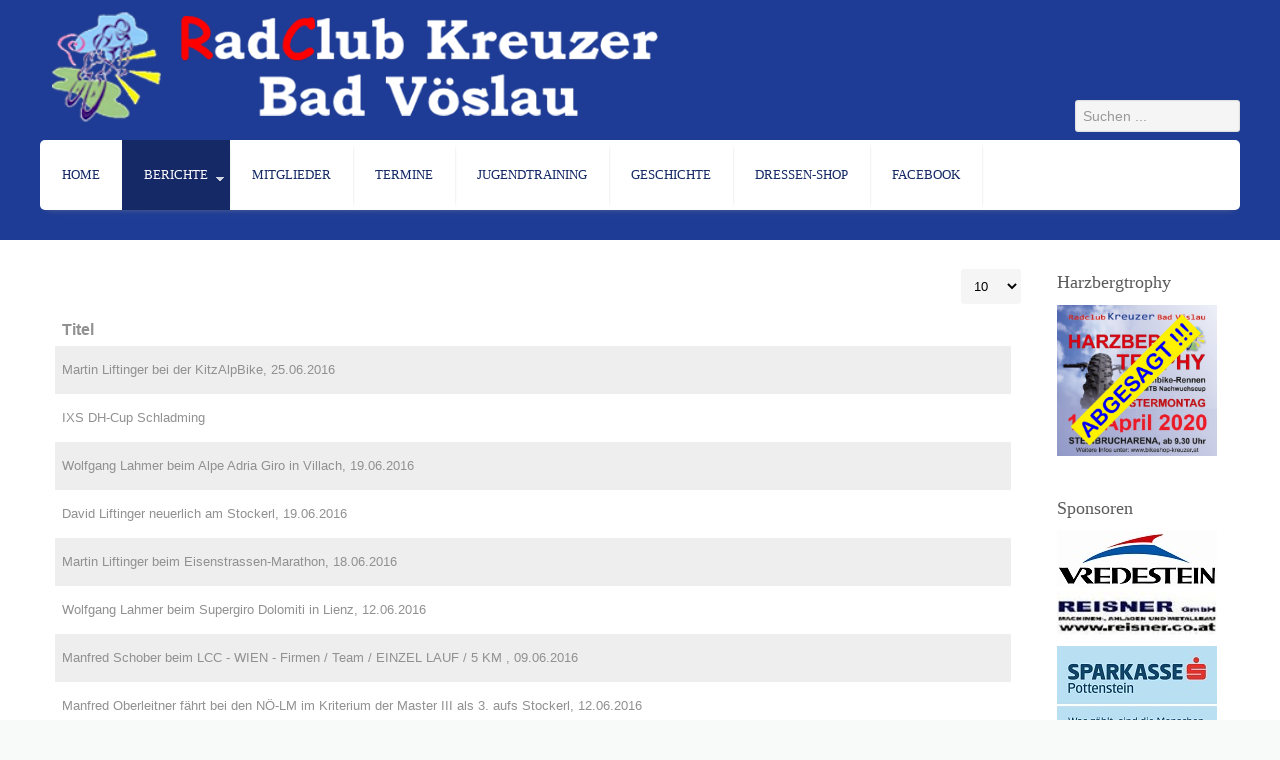

--- FILE ---
content_type: text/html; charset=utf-8
request_url: https://rc.bikeshop-kreuzer.at/index.php/berichte/archiv/2016?start=20
body_size: 45796
content:

 


 





<!DOCTYPE html>
<html xmlns="http://www.w3.org/1999/xhtml" xml:lang="de-at" lang="de-at" >
<head>
<base href="https://rc.bikeshop-kreuzer.at/index.php/berichte/archiv/2016" />
	<meta http-equiv="content-type" content="text/html; charset=utf-8" />
	<meta name="generator" content="Joomla! - Open Source Content Management" />
	<title>2016</title>
	<link href="/index.php/berichte/archiv/2016?format=feed&amp;type=rss" rel="alternate" type="application/rss+xml" title="RSS 2.0" />
	<link href="/index.php/berichte/archiv/2016?format=feed&amp;type=atom" rel="alternate" type="application/atom+xml" title="Atom 1.0" />
	<link href="https://rc.bikeshop-kreuzer.at/index.php/component/search/?Itemid=145&amp;format=opensearch" rel="search" title="Suchen RadClub Kreuzer" type="application/opensearchdescription+xml" />
	<link href="/templates/joomlage0071-simplex/favicon.ico" rel="shortcut icon" type="image/vnd.microsoft.icon" />
	<style type="text/css">

.hide { display: none; }
.table-noheader { border-collapse: collapse; }
.table-noheader thead { display: none; }

	</style>
	<script type="application/json" class="joomla-script-options new">{"csrf.token":"7459fbdf05436301ceff47a1553238ee","system.paths":{"root":"","base":""}}</script>
	<script src="/media/jui/js/jquery.min.js?a74d3cdd219ab8a8bf160c97a80bade5" type="text/javascript"></script>
	<script src="/media/jui/js/jquery-noconflict.js?a74d3cdd219ab8a8bf160c97a80bade5" type="text/javascript"></script>
	<script src="/media/jui/js/jquery-migrate.min.js?a74d3cdd219ab8a8bf160c97a80bade5" type="text/javascript"></script>
	<script src="/media/system/js/caption.js?a74d3cdd219ab8a8bf160c97a80bade5" type="text/javascript"></script>
	<script src="/media/system/js/core.js?a74d3cdd219ab8a8bf160c97a80bade5" type="text/javascript"></script>
	<script src="/media/jui/js/bootstrap.min.js?a74d3cdd219ab8a8bf160c97a80bade5" type="text/javascript"></script>
	<script src="/media/system/js/mootools-core.js?a74d3cdd219ab8a8bf160c97a80bade5" type="text/javascript"></script>
	<script src="/media/system/js/mootools-more.js?a74d3cdd219ab8a8bf160c97a80bade5" type="text/javascript"></script>
	<!--[if lt IE 9]><script src="/media/system/js/html5fallback.js?a74d3cdd219ab8a8bf160c97a80bade5" type="text/javascript"></script><![endif]-->
	<script type="text/javascript">
jQuery(window).on('load',  function() {
				new JCaption('img.caption');
			});jQuery(function($){ initPopovers(); $("body").on("subform-row-add", initPopovers); function initPopovers (event, container) { $(container || document).find(".hasPopover").popover({"html": true,"trigger": "hover focus","container": "body"});} });jQuery(function($){ initTooltips(); $("body").on("subform-row-add", initTooltips); function initTooltips (event, container) { container = container || document;$(container).find(".hasTooltip").tooltip({"html": true,"container": "body"});} });
	</script>

   

<link rel="stylesheet" href="/templates/system/css/system.css" type="text/css" />
<link rel="stylesheet" href="/templates/joomlage0071-simplex/css/reset.css" type="text/css" />
<link rel="stylesheet" href="/templates/joomlage0071-simplex/css/typo.css" type="text/css" />
<link rel="stylesheet" href="/templates/joomlage0071-simplex/css/bootstrap.css" type="text/css" />
<link rel="stylesheet" href="/templates/joomlage0071-simplex/css/template.css" type="text/css" />
<link rel="stylesheet" href="/templates/joomlage0071-simplex/css/nexus.css" type="text/css" />


<meta name="viewport" content="width=device-width, initial-scale=1, maximum-scale=1"/>
<link rel="stylesheet" href="/templates/joomlage0071-simplex/css/responsive-nav.css" type="text/css" />
<link rel="stylesheet" href="/templates/joomlage0071-simplex/css/responsive-nav-style.css" type="text/css" />
<link rel="stylesheet" href="/templates/joomlage0071-simplex/css/responsive.css" type="text/css" />


<link rel="stylesheet" type="text/css" href="http://fonts.googleapis.com/css?family=Oswald:300,400" /> 
<style type="text/css">

/*-------------------------------------------------------------*/
/*---------------Start Global Parmameters Styling--------------*/
/*-------------------------------------------------------------*/

/*--Set Template Width--*/
.wrapper960{width:1200px;}

@media only screen and (min-width: 960px) and (max-width: 1200px) {
.wrapper960 {width:960px !important;}
}

/*--Set Body Color--*/ 
body{background-color:#f8f9f9;}

/*--Set Blockholder Padding--*/ 
.block_holder{padding:5px }

/*--Body font size--*/
body{font-size: 13px}

/* Fonts Selected */
body, input, button, select, textarea {font-family:Arial, sans-serif }
h2{font-family:Times New Roman, Times, serif }
.module h3, .module_menu h3{font-family:Times New Roman, Times, serif; }
#hornav{font-family:Times New Roman, Times, serif }
.logo-text a{font-family:Oswald !important;}

/*-------------------------------------------------------------*/
/*----------------------Buttons Styling------------------------*/
/*-------------------------------------------------------------*/
/*--Styles Button Color--*/
.content_vote .btn, .btn.dropdown-toggle, .pager.pagenav a, .pager a, 
.btn-primary, span.content_vote input.btn, .btn,
.input-append .add-on, .input-prepend .add-on,
.btn.active, .btn:active, .btn:hover,.pagination ul,.readmore a.btn{background-color: #1e3c96; border-color: #1e3c96; }

#main span.content_vote input.btn{background-color: #1e3c96 !important;}

/*buttons text, icons carets color styling*/
#main a.btn, #main a:hover.btn, button.btn, .pagenav, #main a.pagenav, #main a:hover.pagenav, #main ul.pager li.previous a, #main ul.pager li.next a, i, span.content_vote input.btn{color: #ffffff !important;}
.caret{border-top: 4px solid #ffffff !important;}
#main div#editor-xtd-buttons.btn-toolbar div.btn-toolbar a.btn,span.add-on{color: #ffffff !important; background-color: #1e3c96 !important;}

.dropdown-menu li > a:hover,
.dropdown-menu li > a:focus,
.dropdown-submenu:hover > a {background-color: #1e3c96 !important;}

/*--Print/Email Button Group Styling--*/
.btn-group a.btn, .btn-group > .btn, .btn-group > .dropdown-menu{background-color: #ededed !important; border-color: #ededed !important;}

/*--Print/Email Button Group icons,caret,text color styling--*/
div.btn-group a.btn i,div.btn-group ul.dropdown-menu li a i, #main div.btn-group ul.dropdown-menu li a, #main div.btn-group ul.dropdown-menu li a:hover{color: #8c8c8c !important;}
div.btn-group a.btn span.caret{border-top: 4px solid #8c8c8c !important;}
div.btn-group a.btn span.icon-cog{color: #8c8c8c !important;}

/*-------------------------------------------------------------*/
/*--------------------End Buttons Styling----------------------*/
/*-------------------------------------------------------------*/

/*--Input Boxes Styling - background color and text color--*/
.form-search input, .form-search textarea, .form-search select, 
.form-search .help-inline, .form-search .uneditable-input, 
.form-search .input-prepend, .form-search .input-append, 
.form-inline input, .form-inline textarea, .form-inline select, 
.form-inline .help-inline, .form-inline .uneditable-input,  
.form-horizontal input, .form-horizontal textarea, 
.form-horizontal select, .form-horizontal .help-inline, 
.form-horizontal .uneditable-input, .form-horizontal .input-prepend, 
.form-horizontal .input-append
{background-color:#f5f5f5 !important; border-color: #f5f5f5 !important; color: #000000 !important;}


/*--Tags Styling - background color and text color--*/
div.tags span a.label {background-color: #000000 !important;}
#main div.tags span a.label{color: #ffffff !important;}


/*-------------------------------------------------------------*/
/*---------------End Global Parmameters Styling----------------*/
/*-------------------------------------------------------------*/



/*--Load script to convert hex color to rgba--*/ 

/*-------------------------------------------------------------*/
/*------------Start Header Block Parmameters Styling-----------*/
/*-------------------------------------------------------------*/
/*--Header Container background color and Opacity setting--*/

/*--Header container, logo/menu responsive container, container social mobile set color--*/
#container_header.container, #container_logo_menu_mobile, #container_social_mobile{
    background-color: #1e3c96;
    background-color: rgba(30,60,150);
}

/*--Header Wrapper background color and Opacity setting--*/

#header.block_holder{
    background-color: #1e3c96;
    background-color: rgba(30,60,150);
}


/*--Header Margins--*/
#header.block_holder{margin-left:0px}
#header.block_holder{margin-right:0px}



/*-----------------------Search Styling-------------------------------*/ 
/*--search background color-- */
#search input#mod-search-searchword.inputbox, #mobile_search .inputbox{background-color: #ffffff !important;}

/*--search text color-- */
#search input#mod-search-searchword.inputbox, #mobile_search .inputbox{color: #787878 !important;}

/*--search box positioning-- */
#search{top: 100px}
#search{right: 0px}
/*---------------------End Search Styling ----------------------------*/

/*----------------Social Icons Color Styling -----------*/ 
	
	/*--Social Icons Color dark--*/ 
	#social ul li a{background-position: 0px -40px;}
	/*--------------End Social Icons Styling --------------*/


/*---------------------Header Custom Module Styling------------------------*/ 

/*--header custom module text color-- */
#custom{color: #ffffff}

/*--header custom module links colors-- */
#custom a{color: #ffffff}
#custom a:hover{color: #ffffff}

/*--header custom module positioning-- */
#custom{top: 105px}
#custom{right: 0px}

/*--------------------End Header Custom Module Styling---------------------*/

/*-------------------------------------------------------------*/
/*------------End Header Block Parmameters Styling-------------*/
/*-------------------------------------------------------------*/

/*-----------------------------------------------------------------*/
/*--------------------------Start Logo Styling---------------------*/
/*-----------------------------------------------------------------*/
/*--Set Logo Image position and locate logo image file--*/ 
#logo{left:0px}
#logo{top:10px}

h1.logo a {background: url(/images/kreuzer_logo.png) no-repeat; z-index:1;}
/*--End Set Logo Image position and locate logo image file--*/ 

/*--Text Colors for Logo and Slogan--*/ 
h1.logo-text a {color: #ffffff }
p.site-slogan {color: #ffffff }
/*-----------------------------------------------------------------*/
/*------------------------End Logo Styling-------------------------*/
/*-----------------------------------------------------------------*/

/*-----------------------------------------------------------------*/
/*--------------------------Start Menu Styling---------------------*/
/*-----------------------------------------------------------------*/
/*--Hornav Ul text color and dropdown background color and hornav hover color--*/
#hornav ul li a{color: #142966 }
#subMenusContainer ul, #subMenusContainer ol{background-color: #142966}
#subMenusContainer ul, #subMenusContainer ol{border:1px solid #142966}

#hornav li.active, #hornav li.visited, #hornav li:hover {background-color: #142966 }
#hornav li.active a, #hornav li.visited a, #hornav li:hover a {color: #fefcff}

/*--Hornav Bar Color-- */
#hornav {background-color: #ffffff }

/*--Hornav dropdown text color and text hover color-- */
#subMenusContainer a {color: #fefcff}
#subMenusContainer a:hover, #subMenusContainer a:focus, #subMenusContainer a.subMenuParentBtnFocused {color: #2b5ae6}


/*--Responsive Menu Toggle Switch-- Check to see if hornav hover color is white. If so then use Hover text color. Reason for this is the toggle requires
a background color other than white to show the menu image lines */
#nav-toggle {background-color: #142966}

/*--Responsive Menu nav a background color-- */
#nav a{background-color: #ffffff }

/*--Responsive Menu nav a text color-- */
#nav a{color: #fefcff }
#nav a{background-color: #142966 }

/*--Responsive Menu nav a sub menu item background color,link color,link hover color-- */
#nav ul ul a{color: #fefcff}
#nav ul ul a:hover{color: #2b5ae6}
#nav ul ul a{background-color: #142966}

/*-----------------------------------------------------------------*/
/*--------------------------End Menu Styling-----------------------*/
/*-----------------------------------------------------------------*/

/*-----------------------------------------------------------------*/
/*-------------Start Slideshow Block Parmameters Styling-----------*/
/*-----------------------------------------------------------------*/
/*--Set Slideshow Module Block Container Image--*/

/*--Slideshow Container background color and Opacity setting--*/

#container_slideshow.container{
    background-color: #1e3c96;
    background-color: rgba(30,60,150, 0.2 );
}


/*--Slideshow Navigation color and Opacity setting--*/

.nivo-controlNavHolder{
    background-color: #ffffff;
    background-color: rgba(255,255,255, 0.1 );
}

/*--Container padding--*/
#container_slideshow.container{padding-top:40px}
#container_slideshow.container{padding-bottom:40px}
/*-----------------------------------------------------------------*/
/*--------------End Slideshow Block Parmameters Styling------------*/
/*-----------------------------------------------------------------*/

/*-------------------------------------------------------------*/
/*--------Start Top Module Block Parmameters Styling--------*/
/*-------------------------------------------------------------*/
/*--Set Top Module Block Container Image--*/
/*--End Top Module Block Container Image--*/

/*--Top Module Block Color Styling--*/
/*--Container background color and Opacity setting--*/

#container_top_modules.container{
    background-color: #1e3c96;
    background-color: rgba(30,60,150);
}

/*--Wrapper background color and Opacity setting--*/

#top_modules.block_holder{
    background-color: #142966;
    background-color: rgba(20,41,102);
}

/*--Container Text Color--*/
#top_modules{color:#ffffff !important; }

/*--Container Link Color--*/
#top_modules a{color:#ffffff !important; }

/*--Container Link Hover Color--*/
#top_modules a:hover{color:#ffffff !important; }

/*--Container Module Head Color--*/
#top_modules .module h3, #top_modules .module_menu h3{background-color:#ffffff; }

/*--Container Module Head Color On/Off--*/
#top_modules .module h3, #top_modules .module_menu h3{background-color: transparent !important; }

/*--Container Module Head Text Color--*/
#top_modules .module h3, #top_modules .module_menu h3{color:#ffffff !important; }

/*--Container Menu Link Color--*/
#top_modules .module ul.menu li a, #top_modules .module_menu ul.menu li a{color:#ffffff !important; }
#top_modules .module ul a, #top_modules .module_menu ul a{border-color:#ffffff !important; }

/*--Container Menu Link Hover Color--*/
#top_modules .module ul.menu li a:hover, #top_modules .module_menu ul.menu li a:hover{color:#ffffff !important; }
#top_modules .module ul a:hover, #top_modules .module_menu ul a:hover{border-color:#ffffff !important; }


/*--Container padding--*/
#container_top_modules.container{padding-top:40px}
#container_top_modules.container{padding-bottom:40px}

/*--Module Head padding--*/
#top_modules .module h3, #top_modules .module_menu h3{padding-left:0px}
#top_modules .module h3, #top_modules .module_menu h3{padding-right:0px}

/*-------------------------------------------------------------*/
/*---------End top Module Block Parmameters Styling---------*/
/*-------------------------------------------------------------*/


/*-------------------------------------------------------------*/
/*--------Start Main Content Block Parmameters Styling--------*/
/*-------------------------------------------------------------*/

/*--Main Container Block Color Styling--*/
/*--Container background color and Opacity setting--*/

#container_main.container{
    background-color: #ffffff;
    background-color: rgba(255,255,255);
}

/*--Wrapper background color and Opacity setting--*/

#main.block_holder{
    background-color: #ffffff;
    background-color: rgba(255,255,255);
}

/*--Article Title Color--*/ 
#content_full h2, #content_full h2 a:link, #content_full h2 a:visited, #content_full .content_header, #content_full .articleHead, #content_remainder h2, #content_remainder h2 a:link, #content_remainder h2 a:visited, #content_remainder .content_header, #content_remainder .articleHead{color: #1e3c96 !important;  }

/*--Container Text Color--*/
#main, ul.breadcrumb li span{color:#5c5c5c !important; }

/*--Container Link Color--*/
#main a, .module ul.breadcrumb li a, .module_menu ul.breadcrumb li a{color:#919191 !important; }

/*--Container Link Hover Color--*/
#main a:hover{color:#bdbdbd !important; }

/*--Container Module Head Color--*/
#main .module h3, #main .module_menu h3{background-color:#ffffff; }

/*--Container Module Head Color On/Off--*/
.sidecol_block .module h3, .sidecol_block .module_menu h3, .contenttop .module h3, .contenttop .module_menu h3, .contentbottom .module h3, .contentbottom .module_menu h3{background-color: transparent !important; }

/*--Container Module Head Text Color--*/
.sidecol_block .module h3, .sidecol_block .module_menu h3, .contenttop .module h3, .contenttop .module_menu h3, .contentbottom .module h3, .contentbottom .module_menu h3{color:#5c5c5c !important; }

/*--Container Menu Link Color--*/
#main .module ul.menu li a, #main .module_menu ul.menu li a{color:#5c5c5c !important; }
#main .module ul a, #main .module_menu ul a{border-color:#5c5c5c !important; }

/*--Container Menu Link Hover Color--*/
#main .module ul.menu li a:hover, #main .module_menu ul.menu li a:hover{color:#858585 !important; }
#main .module ul a:hover, #main .module_menu ul a:hover{border-color:#858585 !important; }

/*--Container padding--*/
#container_main.container{padding-top:0px}
#container_main.container{padding-bottom:50px}

/*--Module Head padding--*/
#main .module h3, #main .module_menu h3{padding-left:0px}
#main .module h3, #main .module_menu h3{padding-right:0px}

/*--Accordion Headings (background color set to #main wrapper color--*/
div#slide-contact.accordion div.accordion-group div.accordion-heading{background-color: #ffffff !important; } 

/*-------------------------------------------------------------*/
/*---------End Main Content Block Parmameters Styling---------*/
/*-------------------------------------------------------------*/


/*-------------------------------------------------------------*/
/*--------Start base Module Block Parmameters Styling--------*/
/*-------------------------------------------------------------*/
/*--Set base Module Block Container Image--*/
/*--End base Module Block Container Image--*/

/*--base Module Block Color Styling--*/
/*--Container background color and Opacity setting--*/

#container_base.container{
    background-color: #1e3c96;
    background-color: rgba(30,60,150, 1 );
}

/*--Wrapper background color and Opacity setting--*/

#base.block_holder{
    background-color: #ffffff;
    background-color: rgba(255,255,255, 0 );
}

/*--Container Text Color--*/
#base{color:#5c5c5c !important;}

/*--Container Link Color--*/
#base a{color:#5c5c5c !important;}

/*--Container Link Hover Color--*/
#base a:hover{color:#5c5c5c !important; }

/*--Container Module Head Color--*/
#base .module h3, #base .module_menu h3{background-color:#ffffff; }

/*--Container Module Head Color On/Off--*/
#base .module h3, #base .module_menu h3{background-color: transparent !important; }

/*--Container Module Head Text Color--*/
#base .module h3, #base .module_menu h3{color:#5c5c5c; }

/*--Container Menu Link Color--*/
#base .module ul.menu li a, #base .module_menu ul.menu li a{color:#5c5c5c !important; }
#base .module ul a, #base .module_menu ul a{border-color:#5c5c5c !important; }

/*--Container Menu Link Hover Color--*/
#base .module ul.menu li a:hover, #base .module_menu ul.menu li a:hover{color:#5c5c5c !important;}
#base .module ul a:hover, #base .module_menu ul a:hover{border-color:#5c5c5c !important;}

/*--Container padding--*/
#container_base.container{padding-top:0px}
#container_base.container{padding-bottom:0px}

/*--Module Head padding--*/
#base .module h3, #base .module_menu h3{padding-left:0px}
#base .module h3, #base .module_menu h3{padding-right:0px}

/*-------------------------------------------------------------*/
/*---------End base Module Block Parmameters Styling---------*/
/*-------------------------------------------------------------*/


/*-----------------------------------------------------------------*/
/*--------Start Copright / Footer Block Parmameters Styling--------*/
/*-----------------------------------------------------------------*/

/*--Copright / Footer Block Color Styling--*/
/*--Container background color and Opacity setting--*/

#container_copyright_footermenu.container{
    background-color: #1e3c96;
    background-color: rgba(30,60,150,  );
}

/*--Wrapper background color and Opacity setting--*/

#copyright-footermenu.block_holder{
    background-color: #1e3c96;
    background-color: rgba(30,60,150,  );
}

/*--Container Text Color--*/
#copyright-footermenu{color:#ffffff !important; }

/*--Container Link Color--*/
#copyright-footermenu a{color:#ffffff !important; }

/*--Container Link Hover Color--*/
#copyright-footermenu a:hover{color:#ffffff !important; }

/*--Footer Menu Link Color--*/
#footermenu ul li a{color:#ffffff !important; }
#footermenu ul li a{border-color:#ffffff !important; }

/*--Footer Menu Link Hover Color--*/
#footermenu ul li a:hover{color:#ffffff !important;}
#footermenu ul li a:hover{border-color:#ffffff !important; }

/*--Container padding--*/
#container_copyright_footermenu.container{padding-top:20px}
#container_copyright_footermenu.container{padding-bottom:20px}
/*-----------------------------------------------------------------*/
/*--------End Copright / Footer Block Parmameters Styling--------*/
/*-----------------------------------------------------------------*/


/*------------------------------------------------------------------*/
/*----------Start Style Side Column and Content Layout Divs---------*/
/*------------------------------------------------------------------*/
/*--Get Side Column widths from Parameters--*/
#sidecol_a {width: 15% }
#sidecol_b {width: 15% }

/*--Check and see what modules are toggled on/off then take away columns width, margin and border values from overall width*/
#content_remainder {width:82% }


/*Style Side Column A, Side Column B and Content Divs layout*/
  
	#sidecol_a {float:left;}
	#sidecol_b {float:right;}
	#content_remainder {float:left;}
/*------------------------------------------------------------------*/
/*-----------End Style Side Column and Content Layout Divs----------*/
/*------------------------------------------------------------------*/

/*--Load Custom Css Styling--*/
</style>

   <style type="text/css">
    /* #Mobile (Landscape) */
    @media only screen and (max-width: 767px) {#container_slideshow{display:none !important;}}
    </style>

   <style type="text/css">
    /* #Mobile (Landscape) */
    @media only screen and (max-width: 767px) {#container_top_modules{display:none !important;}}
    </style>

	<style type="text/css">
    /* #Mobile (Landscape) */
    @media only screen and (max-width: 767px) {#sidecol_a{display:none !important;}}
    </style>

	<style type="text/css">
    /* #Mobile (Landscape) */
    @media only screen and (max-width: 767px) {#sidecol_b{display:none !important;}}
    </style>

	<style type="text/css">
    /* #Mobile (Landscape) */
    @media only screen and (max-width: 767px) {#container_bottom_modules{display:none !important}}
    </style>





<!-- Hornav Responsive Menu -->
<script type="text/javascript" src="/templates/joomlage0071-simplex/js/responsive-nav/responsive-nav.js" charset="utf-8"></script>


<!-- Hornav Dropdown -->
<script type="text/javascript" src="/templates/joomlage0071-simplex/js/dropdown.js" charset="utf-8"></script>
<script type="text/javascript" >
window.addEvent('domready', function() {
	var myMenu = new MenuMatic();
});
</script>

<!-- Scroll to Top -->
<script type="text/javascript">
var $k = jQuery.noConflict();
    $k(document).ready(function(){
 
        $k(window).scroll(function(){
            if ($k(this).scrollTop() > 500) {
                $k('.scrollup').fadeIn();
            } else {
                $k('.scrollup').fadeOut();
            }
        });
 
        $k('.scrollup').click(function(){
            $k("html, body").animate({ scrollTop: 0 }, 900);
            return false;
        });
 
    });
</script>
</head>


<body>
<a href="#" class="scrollup">Scroll</a>

<div id="container_header" class="container"><div class="wrapper960">
<div id ="header" class="block_holder">

<div id="hornav">
    
<ul class="menu" id="moomenu">
<li class="item-108"><a href="/index.php" >Home</a></li><li class="item-109 active deeper parent"><a href="/index.php/berichte" >Berichte</a><ul><li class="item-110 active deeper parent"><a href="/index.php/berichte/archiv" >Archiv</a><ul><li class="item-150"><a href="/index.php/berichte/archiv/2018" >2018</a></li><li class="item-149"><a href="/index.php/berichte/archiv/2017" >2017</a></li><li class="item-145 current active"><a href="/index.php/berichte/archiv/2016" >2016</a></li><li class="item-111"><a href="/index.php/berichte/archiv/2015" >2015</a></li><li class="item-112"><a href="/index.php/berichte/archiv/2014" >2014</a></li><li class="item-113"><a href="/index.php/berichte/archiv/2013" >2013</a></li><li class="item-114"><a href="/index.php/berichte/archiv/2012" >2012</a></li><li class="item-115"><a href="/index.php/berichte/archiv/2011" >2011</a></li><li class="item-116"><a href="/index.php/berichte/archiv/2010" >2010</a></li><li class="item-117"><a href="/index.php/berichte/archiv/2009" >2009</a></li><li class="item-118"><a href="/index.php/berichte/archiv/2008" >2008</a></li><li class="item-119"><a href="/index.php/berichte/archiv/2007" >2007</a></li><li class="item-120"><a href="/index.php/berichte/archiv/2006" >2006</a></li><li class="item-121"><a href="/index.php/berichte/archiv/2005" >2005</a></li><li class="item-122"><a href="/index.php/berichte/archiv/2004" >2004</a></li></ul></li></ul></li><li class="item-123 deeper parent"><a href="/index.php/mitglieder" >Mitglieder</a><ul><li class="item-124 deeper parent"><a href="/index.php/mitglieder/mitglied-werden" >Mitglied werden</a><ul><li class="item-125"><a href="/index.php/mitglieder/mitglied-werden/mitgliederkategorien" >Mitgliederkategorien</a></li></ul></li></ul></li><li class="item-138"><a href="/index.php/termine" >Termine</a></li><li class="item-126 deeper parent"><a href="/index.php/jugendtraining" >Jugendtraining</a><ul><li class="item-127"><a href="/index.php/jugendtraining/geschichte" >Geschichte</a></li></ul></li><li class="item-128"><a href="/index.php/geschichte" >Geschichte</a></li><li class="item-129"><a href="/index.php/dressen-shop" >Dressen-Shop</a></li><li class="item-139"><a href="https://www.facebook.com/rckreuzerracing/" target="_blank" >Facebook</a></li></ul>
</div>

<div class="clear"></div>  
	<div id="header_items">
        <div id="social">
            <ul>
            
            
            
            
            
            
            
            
            
            
            
            
            
            
                        </ul>
            </div>	
    

    <div id="search">
        <div class="search">
	<form action="/index.php/berichte/archiv/2016" method="post" class="form-inline" role="search">
		<label for="mod-search-searchword0" class="element-invisible">Suchen ...</label> <input name="searchword" id="mod-search-searchword0" maxlength="200"  class="inputbox search-query input-medium" type="search" placeholder="Suchen ..." />		<input type="hidden" name="task" value="search" />
		<input type="hidden" name="option" value="com_search" />
		<input type="hidden" name="Itemid" value="145" />
	</form>
</div>
    </div>
 
<div id="logo">
    <div class="logo_container">		
                <h1 class="logo"> <a href="/index.php" title=""><span>
           
          </span></a> </h1>
                </div>
</div>
<div class="clear"></div>
</div>

</div></div></div>

<div id="container_logo_menu_mobile" class="container"><div class="wrapper960">
<div id ="logo_mobile">
      
	    <a href="/index.php"><img src=/images/kreuzer_logo.png alt='user_mobilelogo' /></a>
        </div>

<div id ="nav">
    
<ul class="menu" id="mobile">
<li class="item-108"><a href="/index.php" >Home</a></li><li class="item-109 active deeper parent"><a href="/index.php/berichte" >Berichte</a><ul><li class="item-110 active deeper parent"><a href="/index.php/berichte/archiv" >Archiv</a><ul><li class="item-150"><a href="/index.php/berichte/archiv/2018" >2018</a></li><li class="item-149"><a href="/index.php/berichte/archiv/2017" >2017</a></li><li class="item-145 current active"><a href="/index.php/berichte/archiv/2016" >2016</a></li><li class="item-111"><a href="/index.php/berichte/archiv/2015" >2015</a></li><li class="item-112"><a href="/index.php/berichte/archiv/2014" >2014</a></li><li class="item-113"><a href="/index.php/berichte/archiv/2013" >2013</a></li><li class="item-114"><a href="/index.php/berichte/archiv/2012" >2012</a></li><li class="item-115"><a href="/index.php/berichte/archiv/2011" >2011</a></li><li class="item-116"><a href="/index.php/berichte/archiv/2010" >2010</a></li><li class="item-117"><a href="/index.php/berichte/archiv/2009" >2009</a></li><li class="item-118"><a href="/index.php/berichte/archiv/2008" >2008</a></li><li class="item-119"><a href="/index.php/berichte/archiv/2007" >2007</a></li><li class="item-120"><a href="/index.php/berichte/archiv/2006" >2006</a></li><li class="item-121"><a href="/index.php/berichte/archiv/2005" >2005</a></li><li class="item-122"><a href="/index.php/berichte/archiv/2004" >2004</a></li></ul></li></ul></li><li class="item-123 deeper parent"><a href="/index.php/mitglieder" >Mitglieder</a><ul><li class="item-124 deeper parent"><a href="/index.php/mitglieder/mitglied-werden" >Mitglied werden</a><ul><li class="item-125"><a href="/index.php/mitglieder/mitglied-werden/mitgliederkategorien" >Mitgliederkategorien</a></li></ul></li></ul></li><li class="item-138"><a href="/index.php/termine" >Termine</a></li><li class="item-126 deeper parent"><a href="/index.php/jugendtraining" >Jugendtraining</a><ul><li class="item-127"><a href="/index.php/jugendtraining/geschichte" >Geschichte</a></li></ul></li><li class="item-128"><a href="/index.php/geschichte" >Geschichte</a></li><li class="item-129"><a href="/index.php/dressen-shop" >Dressen-Shop</a></li><li class="item-139"><a href="https://www.facebook.com/rckreuzerracing/" target="_blank" >Facebook</a></li></ul>
</div>
<div class="clear"></div></div></div>

<div id="container_social_mobile" class="container"><div class="wrapper960">
<div id ="social_mobile" class="block_holder">  
	<div id="header_items">
        <div id="social">
            <ul>
            
            
            
            
            
            
            
            
            
            
            
            
            
            
                        </ul>
        </div>  

    <div id="mobile_search">
        <div class="search">
	<form action="/index.php/berichte/archiv/2016" method="post" class="form-inline" role="search">
		<label for="mod-search-searchword0" class="element-invisible">Suchen ...</label> <input name="searchword" id="mod-search-searchword0" maxlength="200"  class="inputbox search-query input-medium" type="search" placeholder="Suchen ..." />		<input type="hidden" name="task" value="search" />
		<input type="hidden" name="option" value="com_search" />
		<input type="hidden" name="Itemid" value="145" />
	</form>
</div>
    </div>


</div>

</div>
</div></div>



<div id="container_maincontent_bg">
<div id="container_main" class="container"><div class="wrapper960">
<!--Setting up Layout for MainContent and Side Columns. Check to see if modules are enabled or disabled in the sidecolumns-->

<div id ="main" class="block_holder">

<!--Side Columns Layout-->                          
       
    
    
    <div id="sidecol_b" class="side_margins">
        <div class="sidecol_block">
            
		<div class="module">
			<div class="module_padding">
					
									<div class="module_header"><div>
					<h3>Harzbergtrophy </h3>
				</div></div>
								<div class="module_content">
				<div class="bannergroup">

	<div class="banneritem">
																																																																			<a
							href="/index.php/component/banners/click/9" target="_blank" rel="noopener noreferrer"
							title="Harzbergtrophy">
							<img
								src="https://rc.bikeshop-kreuzer.at/images/Club/Dokumente/MTB_plakat_2020.jpg"
								alt="Harzbergtrophy"
								 width="160"															/>
						</a>
																<div class="clr"></div>
	</div>

</div>
				</div> 
			</div>
		</div>
	
		<div class="module">
			<div class="module_padding">
					
									<div class="module_header"><div>
					<h3>Sponsoren </h3>
				</div></div>
								<div class="module_content">
				<div class="bannergroup">

	<div class="banneritem">
																																																																			<a
							href="/index.php/component/banners/click/7" target="_blank" rel="noopener noreferrer"
							title="Vredestein">
							<img
								src="https://rc.bikeshop-kreuzer.at/images/banners/vredestein.jpg"
								alt="Vredestein"
																							/>
						</a>
																<div class="clr"></div>
	</div>
	<div class="banneritem">
																																																																			<a
							href="/index.php/component/banners/click/5" target="_blank" rel="noopener noreferrer"
							title="Reisner">
							<img
								src="https://rc.bikeshop-kreuzer.at/images/banners/Reisner.JPG"
								alt="Reisner"
																							/>
						</a>
																<div class="clr"></div>
	</div>
	<div class="banneritem">
																																																																			<a
							href="/index.php/component/banners/click/6" target="_blank" rel="noopener noreferrer"
							title="Sparkasse Pottenstein">
							<img
								src="https://rc.bikeshop-kreuzer.at/images/banners/Sparkasse.jpg"
								alt="Sparkasse Pottenstein"
																							/>
						</a>
																<div class="clr"></div>
	</div>
	<div class="banneritem">
																																																																			<a
							href="/index.php/component/banners/click/8" target="_blank" rel="noopener noreferrer"
							title="Wiskocil">
							<img
								src="https://rc.bikeshop-kreuzer.at/images/banners/Wiskocil.JPG"
								alt="Wiskocil"
																							/>
						</a>
																<div class="clr"></div>
	</div>
	<div class="banneritem">
																																																																			<a
							href="/index.php/component/banners/click/2" target="_blank" rel="noopener noreferrer"
							title="Bikeshop Kreuzer">
							<img
								src="https://rc.bikeshop-kreuzer.at/images/banners/Kreuzer.jpg"
								alt="Bikeshop Kreuzer"
																							/>
						</a>
																<div class="clr"></div>
	</div>

</div>
				</div> 
			</div>
		</div>
	
        </div>
    </div>
<!--End Side Columns Layout-->

<!--Find Content width and show component area-->
<div id="content_remainder" class="side_margins">


 	<div class="maincontent">
            <div class="message">
                                    <div id="system-message-container">
	</div>

                            </div>
        <div class="category-list">

<div>
	<div class="content-category">
		
				
							
				<form action="https://rc.bikeshop-kreuzer.at/index.php/berichte/archiv/2016?start=20" method="post" name="adminForm" id="adminForm" class="form-inline">
	<fieldset class="filters btn-toolbar clearfix">
		<legend class="hide">Filter</legend>
							<div class="btn-group pull-right">
				<label for="limit" class="element-invisible">
					Anzeige #				</label>
				<select id="limit" name="limit" class="inputbox input-mini" size="1" onchange="this.form.submit()">
	<option value="5">5</option>
	<option value="10" selected="selected">10</option>
	<option value="15">15</option>
	<option value="20">20</option>
	<option value="25">25</option>
	<option value="30">30</option>
	<option value="50">50</option>
	<option value="100">100</option>
	<option value="0">Alle</option>
</select>
			</div>
		
		<input type="hidden" name="filter_order" value="" />
		<input type="hidden" name="filter_order_Dir" value="" />
		<input type="hidden" name="limitstart" value="" />
		<input type="hidden" name="task" value="" />
	</fieldset>

	<div class="control-group hide pull-right">
		<div class="controls">
			<button type="submit" name="filter_submit" class="btn btn-primary">Filter</button>
		</div>
	</div>


	<table class="category table table-striped table-bordered table-hover">
		<caption class="hide">Liste von Beiträgen in der Kategorie Berichte 2016</caption>
		<thead>
			<tr>
				<th scope="col" id="categorylist_header_title">
					<a href="#" onclick="Joomla.tableOrdering('a.title','asc','', document.getElementById('adminForm'));return false;" class="hasPopover" title="Titel" data-content="Klicken, um diese Spalte zu sortieren" data-placement="top">Titel</a>				</th>
																											</tr>
		</thead>
		<tbody>
									<tr class="cat-list-row0" >
						<td headers="categorylist_header_title" class="list-title">
									<a href="/index.php/berichte/archiv/2016/508-martin-liftinger-bei-der-kitzalpbike-25062016">
						Martin Liftinger bei der KitzAlpBike, 25.06.2016					</a>
																								</td>
																					</tr>
									<tr class="cat-list-row1" >
						<td headers="categorylist_header_title" class="list-title">
									<a href="/index.php/berichte/archiv/2016/507-ixs-dh-cup-schladming">
						IXS DH-Cup Schladming					</a>
																								</td>
																					</tr>
									<tr class="cat-list-row0" >
						<td headers="categorylist_header_title" class="list-title">
									<a href="/index.php/berichte/archiv/2016/506-wolfgang-lahmer-beim-alpe-adria-giro-in-villach-19062016">
						Wolfgang Lahmer beim Alpe Adria Giro in Villach, 19.06.2016					</a>
																								</td>
																					</tr>
									<tr class="cat-list-row1" >
						<td headers="categorylist_header_title" class="list-title">
									<a href="/index.php/berichte/archiv/2016/505-david-liftinger-neuerlich-am-stockerl-19062016">
						David Liftinger neuerlich am Stockerl, 19.06.2016					</a>
																								</td>
																					</tr>
									<tr class="cat-list-row0" >
						<td headers="categorylist_header_title" class="list-title">
									<a href="/index.php/berichte/archiv/2016/504-martin-liftinger-beim-eisenstrassen-marathon-18062016">
						Martin Liftinger beim Eisenstrassen-Marathon, 18.06.2016					</a>
																								</td>
																					</tr>
									<tr class="cat-list-row1" >
						<td headers="categorylist_header_title" class="list-title">
									<a href="/index.php/berichte/archiv/2016/503-wolfgang-lahmer-beim-supergirodolomiti-lienz">
						Wolfgang Lahmer beim Supergiro Dolomiti in Lienz, 12.06.2016					</a>
																								</td>
																					</tr>
									<tr class="cat-list-row0" >
						<td headers="categorylist_header_title" class="list-title">
									<a href="/index.php/berichte/archiv/2016/502-manfred-schober-beim-lcc-wien-firmen-team-einzel-lauf-5-km-09-06-2016">
						Manfred Schober beim LCC - WIEN - Firmen / Team / EINZEL LAUF / 5 KM , 09.06.2016					</a>
																								</td>
																					</tr>
									<tr class="cat-list-row1" >
						<td headers="categorylist_header_title" class="list-title">
									<a href="/index.php/berichte/archiv/2016/501-manfred-oberleitner-faehrt-bei-den-noe-lm-im-kriterium-der-master-iii-als-3-aufs-stockerl-12062016">
						Manfred Oberleitner fährt bei den NÖ-LM im Kriterium der Master III als 3. aufs Stockerl, 12.06.2016					</a>
																								</td>
																					</tr>
									<tr class="cat-list-row0" >
						<td headers="categorylist_header_title" class="list-title">
									<a href="/index.php/berichte/archiv/2016/500-martin-liftinger-bei-der-fma-2016-11062016">
						Martin Liftinger bei der FMA 2016, 11.06.2016					</a>
																								</td>
																					</tr>
									<tr class="cat-list-row1" >
						<td headers="categorylist_header_title" class="list-title">
									<a href="/index.php/berichte/archiv/2016/499-wolfgang-beim-st-poeltner-radmarathon-extrem-05-06-2016">
						Wolfgang beim St. Pöltner Radmarathon extrem, 05.06.2016					</a>
																								</td>
																					</tr>
				</tbody>
	</table>


			<div class="pagination">

							<p class="counter pull-right">
					Seite 3 von 6				</p>
			
			<ul>
	<li class="pagination-start"><a title="Start" href="/index.php/berichte/archiv/2016" class="hasTooltip pagenav">Start</a></li>
	<li class="pagination-prev"><a title="Zurück" href="/index.php/berichte/archiv/2016?start=10" class="hasTooltip pagenav">Zurück</a></li>
			<li><a href="/index.php/berichte/archiv/2016" class="pagenav">1</a></li>			<li><a href="/index.php/berichte/archiv/2016?start=10" class="pagenav">2</a></li>			<li><span class="pagenav">3</span></li>			<li><a href="/index.php/berichte/archiv/2016?start=30" class="pagenav">4</a></li>			<li><a href="/index.php/berichte/archiv/2016?start=40" class="pagenav">5</a></li>			<li><a href="/index.php/berichte/archiv/2016?start=50" class="pagenav">6</a></li>		<li class="pagination-next"><a title="Weiter" href="/index.php/berichte/archiv/2016?start=30" class="hasTooltip pagenav">Weiter</a></li>
	<li class="pagination-end"><a title="Ende" href="/index.php/berichte/archiv/2016?start=50" class="hasTooltip pagenav">Ende</a></li>
</ul>
		</div>
	</form>

			</div>
</div>


</div>

	</div>

<!--Modules ContentBottom-->
            
<!--End Modules ContentBottom-->

</div>
<div class="clear"></div>
<!--End Content width and show component area-->
           
        
</div>
<div class="clear"></div></div></div>
</div>



<div id="container_copyright_footermenu" class="container"><div class="wrapper960">

<div id ="copyright-footermenu" class="block_holder">
    <div id="footermenu" class="block_holder"><div class="module_margin">
        
<ul class="menu">
<li class="item-101"><a href="/index.php" >Home</a></li><li class="item-102"><a href="https://www.bikeshop-kreuzer.at/" target="_blank" >Bikeshop</a></li><li class="item-103"><a href="/index.php/impressum" >Impressum</a></li><li class="item-104"><a href="/index.php/statuten" >Statuten</a></li><li class="item-105"><a href="http://nyx.at/bikeboard/Board/forumdisplay.php?155-Rad-Club-Kreuzer" target="_blank" >Forum</a></li><li class="item-106"><a href="/index.php/kontakt" >Kontakt</a></li><li class="item-107"><a href="https://www.facebook.com/rckreuzerracing/" target="_blank" >Facebook</a></li></ul>
        <div class="clear"></div>
    </div></div>
	<div id="copyright" class="module_margin"><div class="block_holder_margin">
		<p>(c) 2016 RC Kreuzer</p>
	</div></div>
<div class="clear"></div>
</div>
</div></div>



    <script type="text/javascript">
      var navigation = responsiveNav("#nav", {
        animate: true,        // Boolean: Use CSS3 transitions, true or false
        transition: 800,      // Integer: Speed of the transition, in milliseconds
        label: "Menu",        // String: Label for the navigation toggle
        insert: "before",      // String: Insert the toggle before or after the navigation
        customToggle: "",     // Selector: Specify the ID of a custom toggle
        openPos: "relative",  // String: Position of the opened nav, relative or static
        jsClass: "js",        // String: 'JS enabled' class which is added to <html> el
        init: function(){},   // Function: Init callback
        open: function(){},   // Function: Open callback
        close: function(){}   // Function: Close callback
      });
    </script>
<!-- Piwik -->
<script type="text/javascript">
  var _paq = _paq || [];
  /* tracker methods like "setCustomDimension" should be called before "trackPageView" */
  _paq.push(['trackPageView']);
  _paq.push(['enableLinkTracking']);
  (function() {
    var u="//blog.wefixit.at/piwik/";
    _paq.push(['setTrackerUrl', u+'piwik.php']);
    _paq.push(['setSiteId', '24']);
    var d=document, g=d.createElement('script'), s=d.getElementsByTagName('script')[0];
    g.type='text/javascript'; g.async=true; g.defer=true; g.src=u+'piwik.js'; s.parentNode.insertBefore(g,s);
  })();
</script>
<!-- End Piwik Code --></body> 
</html>